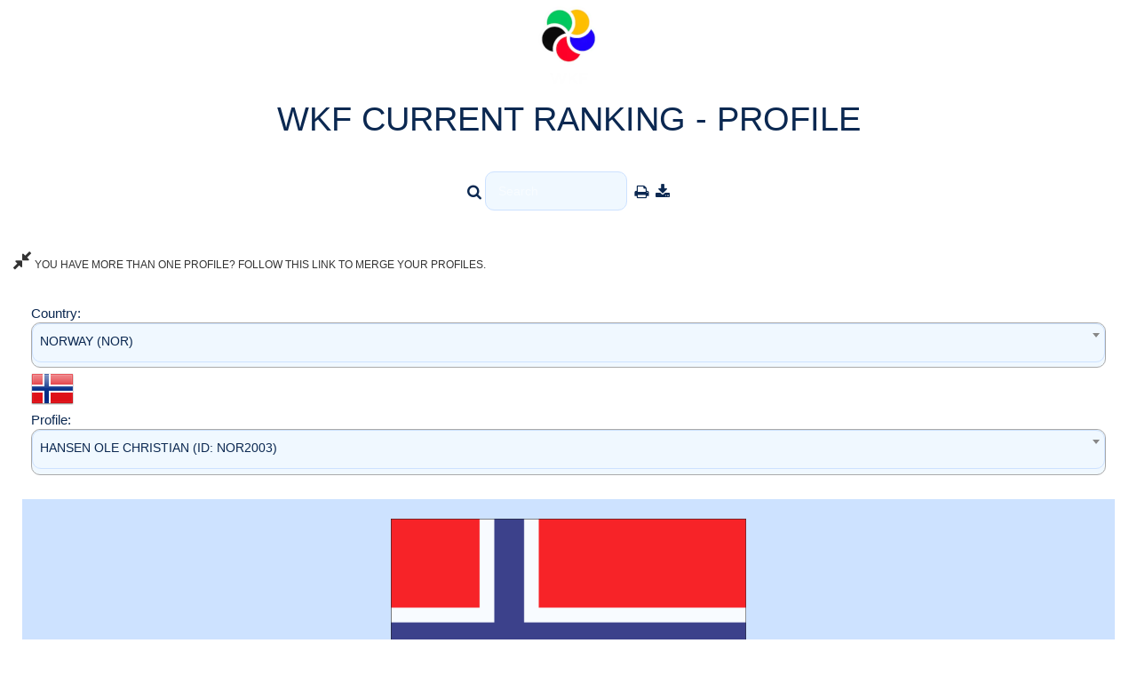

--- FILE ---
content_type: text/html; charset=utf-8
request_url: http://setopen.sportdata.org/wkfranking/ranking_main_competitor.php?ranking_country=NOR&ranking_competitor=NOR2003&hidemenu=true
body_size: 10320
content:
<!-- header -->
<!DOCTYPE html>
<html>
<head>
<meta http-equiv="Content-Type" content="text/html; charset=utf-8">
 	<meta name="robots" content="index,follow">
<meta name="theme-color" content="#242943">
<meta name="viewport" content="width=device-width">
<meta name="keywords"
	content="WKF,ranking,sportdata">
<meta name="description"
	content="WKF,ranking,sportdata">
<title>WKF Ranking</title>
        
        <link rel="stylesheet" href="css_new/bootstrap.min.css">
        <link rel="stylesheet" href="css_new/font-awesome.css">
        <link rel="stylesheet" href="css_new/animate.css">
        <link rel="stylesheet" href="css_new/templatemo_misc.css">
               	                <link rel="stylesheet" href="css_new/templatemo_style_bright_wkf.css?v=1.3">
        <link rel="stylesheet" href="css_new/modern_bright.css?v=1.3">
                                
        <script src="js/vendor/modernizr-2.6.1-respond-1.1.0.min.js"></script>
<!-- <link href="css/main.css" rel="stylesheet" type="text/css" /> -->
<link href="css/menu_dropdown_event_new.css" rel="stylesheet" type="text/css">
<link href="css/calendar.css?v=2.1" rel="stylesheet" type="text/css">
<link href="greybox/gb_styles.css" rel="stylesheet" type="text/css" media="all">
<script type="text/javascript">
        var GB_ROOT_DIR = "greybox/";
        var GB_ANIMATION = false;
</script>
<script type="text/javascript" src="greybox/AJS.js"></script>
<script type="text/javascript" src="greybox/AJS_fx.js"></script>
<script type="text/javascript" src="greybox/gb_scripts.js"></script>
<script type="text/javascript" src="js/jquery.min.js"></script> 
<script type="text/javascript" src="js/jquery.dropdownPlain_event.js"></script>
<script type="text/javascript" src="js/bootstrap.min.js"></script>
<script type="text/javascript" src="js/searchPrint.js"></script>
<script type="text/javascript" src="js/ajax.js"></script>
<script type="text/javascript" src="js/tabletocsv/jquery.tabletoCSV.js"></script>
<script>
        $(function(){
            $("#export").click(function(){
                $("#ft").tableToCSV();
            });
        });
</script>
<script type="text/javascript">
  var ajax = new Array();
</script>
<script type="text/javascript" src="js/filterTable.js"></script>
<link href="css_new/select2.min.css" rel="stylesheet" />
<script src="js/select2.min.js"></script>
<script>
$(document).ready(function() {
	 $("select").select2({
		 width: '100%',
		 closeOnSelect: false,
		 scrollAfterSelect: false
	});
});

$('.select2').select2({
	  placeholder: 'Press CTRL+A for select or unselect all options'
	});

	$('.select2[multiple]').siblings('.select2-container').append('<span class="select-all"></span>');

	$(document).on('click', '.select-all', function (e) {
	  selectAllSelect2($(this).siblings('.selection').find('.select2-search__field'));
	});

	$(document).on("keyup", ".select2-search__field", function (e) {
	  var eventObj = window.event ? event : e;
	  if (eventObj.keyCode === 65 && eventObj.ctrlKey)
	     selectAllSelect2($(this));
	});
	        
	        
	function selectAllSelect2(that) {

	  var selectAll = true;
	  var existUnselected = false;
	  var id = that.parents("span[class*='select2-container']").siblings('select[multiple]').attr('id');
	  var item = $("#" + id);

	  item.find("option").each(function (k, v) {
	      if (!$(v).prop('selected')) {
	          existUnselected = true;
	          return false;
	      }
	  });

	  selectAll = existUnselected ? selectAll : !selectAll;

	  item.find("option").prop('selected', selectAll).trigger('change');
	}

</script>
<script type="text/javascript" src="js/jquery.lazy.min.js"></script>
<script type="text/javascript" src="js/jquery.lazy.iframe.min.js"></script>
<style>
img.lazy {
        width: 75px; 
        height: 75px; 
        display: block;
        
          background-image: url('images/img-loader.svg');
        background-repeat: no-repeat;
        background-position: 50% 50%;
        object-position: 50% 25%;
}
</style>
</head>
<body>
<div class="container">
<div class="newsheader_eventhead">
 <img  src="images/logo.png">
</div>

<!-- left side -->


<!-- center -->
<div id="center_outer_middle_popup">
<!--  <img src="https://www.sportdata.org/karate/karate1ps/karate1_2010.jpg" alt=""><br> -->
<div class="newsheader_eventhead">
WKF CURRENT RANKING - PROFILE
</div>
<div class="general_inner table-responsive">
<form>
<!-- event dropdown menu  -->
<table border="0" cellpadding="0" cellspacing="0" width="100%">
<tr>
<td>
<div>
<ul class="menu_event">
<li class="item_search">
<i class="fa fa-search fa-lg"></i>&nbsp;<input name="filter" onkeyup="filter2(this, 'ft')" type="text" size="15" placeholder="Search">
&nbsp;<i class="fa fa-print fa-lg" onclick="javascript:window.print()"></i>
&nbsp;<i class="fa fa-download fa-lg" id="export" data-export="export"></i>
</li>
</ul>
</div>
</td>
</tr>
</table>
</form>
</div>
<br>
<div>
<a href="admin_competitor_merge_public.php" target="_blank" 
					title="Profile Merge"><i class="fa fa-compress fa-2x"></i>&nbsp;YOU HAVE MORE THAN ONE PROFILE? FOLLOW THIS LINK TO MERGE YOUR PROFILES.</a>
</div>
<div class="general_inner table-responsive" >
	<form method="post" name="ranking_form" action="#ranking_competitor">
		<table cellpadding="0" cellspacing="0" class="moduletable">
			<tr>
				<td height="20">
							
				
			Country:&nbsp; <select name="ranking_country"
					class="auswahl" id="ranking_country" onchange='this.form.submit()'>
					
				
						<option value="0">Select Country</option>
						
						<option value="AFG" >AFGHANISTAN (AFG)</option><option value="ALB" >ALBANIA (ALB)</option><option value="ALG" >ALGERIA (ALG)</option><option value="AND" >ANDORRA (AND)</option><option value="ANG" >ANGOLA (ANG)</option><option value="ARG" >ARGENTINA (ARG)</option><option value="ARM" >ARMENIA (ARM)</option><option value="ARU" >ARUBA (ARU)</option><option value="AUS" >AUSTRALIA (AUS)</option><option value="AUT" >AUSTRIA (AUT)</option><option value="AZE" >AZERBAIJAN (AZE)</option><option value="BRN" >BAHRAIN (BRN)</option><option value="BAN" >BANGLADESH (BAN)</option><option value="BAR" >BARBADOS (BAR)</option><option value="BLR" >BELARUS (BLR)</option><option value="BEL" >BELGIUM (BEL)</option><option value="BIZ" >BELIZE (BIZ)</option><option value="BEN" >BENIN (BEN)</option><option value="BER" >BERMUDA (BER)</option><option value="BHU" >BHUTAN (BHU)</option><option value="BOL" >BOLIVIA (BOL)</option><option value="BON" >BONAIRE (BON)</option><option value="BIH" >BOSNIA & HERZEGOVINA (BIH)</option><option value="BOT" >BOTSWANA (BOT)</option><option value="BRA" >BRAZIL (BRA)</option><option value="BRU" >BRUNEI DARUSSALAM (BRU)</option><option value="BUL" >BULGARIA (BUL)</option><option value="BUR" >BURKINA FASO (BUR)</option><option value="BDI" >BURUNDI (BDI)</option><option value="CAM" >CAMBODIA (CAM)</option><option value="CMR" >CAMEROON (CMR)</option><option value="CAN" >CANADA (CAN)</option><option value="CPV" >CAPE VERDE (CPV)</option><option value="CAY" >CAYMAN ISL. (CAY)</option><option value="CAF" >CENTRAL AFRICAN REP. (CAF)</option><option value="CHA" >CHAD (CHA)</option><option value="CHI" >CHILE (CHI)</option><option value="TPE" >CHINESE TAIPEI (TPE)</option><option value="COL" >COLOMBIA (COL)</option><option value="COM" >COMOROS (COM)</option><option value="CGO" >CONGO (CGO)</option><option value="CRC" >COSTA RICA (CRC)</option><option value="CIV" >COTE D IVOIRE (CIV)</option><option value="CRO" >CROATIA (CRO)</option><option value="CUB" >CUBA (CUB)</option><option value="CUR" >CURACAO (CUR)</option><option value="CYP" >CYPRUS (CYP)</option><option value="CZE" >CZECH REPUPLIC (CZE)</option><option value="PRK" >DEMOCRATIC PEOPLES REPUBLIC OF KOREA (PRK)</option><option value="COD" >DEMOCRATIC REPUBLIC OF THE CONGO (COD)</option><option value="DEN" >DENMARK (DEN)</option><option value="DOM" >DOMINICAN REP. (DOM)</option><option value="ECU" >ECUADOR (ECU)</option><option value="EGY" >EGYPT (EGY)</option><option value="ESA" >EL SALVADOR (ESA)</option><option value="ENG" >ENGLAND (ENG)</option><option value="GEQ" >EQUATORIAL GUINEA (GEQ)</option><option value="EST" >ESTONIA (EST)</option><option value="SWZ" >ESWATINI (SWZ)</option><option value="ETH" >ETHIOPIA (ETH)</option><option value="FIJ" >FIJI ISLANDS (FIJ)</option><option value="FIN" >FINLAND (FIN)</option><option value="FRA" >FRANCE (FRA)</option><option value="GUF" >FRENCH GUYANA (GUF)</option><option value="PYF" >FRENCH POLYNESIA (PYF)</option><option value="GAB" >GABON (GAB)</option><option value="GEO" >GEORGIA (GEO)</option><option value="GER" >GERMANY (GER)</option><option value="GHA" >GHANA (GHA)</option><option value="GRE" >GREECE (GRE)</option><option value="GUA" >GUATEMALA (GUA)</option><option value="GUI" >GUINEA (GUI)</option><option value="GUY" >GUYANA (GUY)</option><option value="HAI" >HAITI (HAI)</option><option value="HON" >HONDURAS (HON)</option><option value="HKG" >HONG KONG, CHINA (HKG)</option><option value="HUN" >HUNGARY (HUN)</option><option value="ISL" >ICELAND (ISL)</option><option value="IND" >INDIA (IND)</option><option value="INA" >INDONESIA (INA)</option><option value="IRQ" >IRAQ (IRQ)</option><option value="IRL" >IRELAND (IRL)</option><option value="IRI" >ISLAMIC REPUBLIC OF IRAN (IRI)</option><option value="ISR" >ISRAEL (ISR)</option><option value="ITA" >ITALY (ITA)</option><option value="JAM" >JAMAICA (JAM)</option><option value="JPN" >JAPAN (JPN)</option><option value="JOR" >JORDAN (JOR)</option><option value="KAZ" >KAZAKHSTAN (KAZ)</option><option value="KEN" >KENYA (KEN)</option><option value="KOS" >KOSOVO (KOS)</option><option value="KUW" >KUWAIT (KUW)</option><option value="KGZ" >KYRGYZSTAN (KGZ)</option><option value="LAO" >LAO PEOPLES DEMOCRATIC REPUBLIC (LAO)</option><option value="LAT" >LATVIA (LAT)</option><option value="LBN" >LEBANON (LBN)</option><option value="LBA" >LIBYA (LBA)</option><option value="LIE" >LIECHTENSTEIN (LIE)</option><option value="LTU" >LITHUANIA (LTU)</option><option value="LUX" >LUXEMBOURG (LUX)</option><option value="MAC" >MACAU, CHINA (MAC)</option><option value="MAD" >MADAGASCAR (MAD)</option><option value="MAS" >MALAYSIA (MAS)</option><option value="MLI" >MALI (MLI)</option><option value="MLT" >MALTA (MLT)</option><option value="MTQ" >MARTINIQUE (MTQ)</option><option value="MTN" >MAURITANIA (MTN)</option><option value="MRI" >MAURITIUS (MRI)</option><option value="MEX" >MEXICO (MEX)</option><option value="MDA" >MOLDOVA (MDA)</option><option value="MON" >MONACO (MON)</option><option value="MGL" >MONGOLIA (MGL)</option><option value="MNE" >MONTENEGRO (MNE)</option><option value="MAR" >MOROCCO (MAR)</option><option value="MOZ" >MOZAMBIQUE (MOZ)</option><option value="MYA" >MYANMAR (MYA)</option><option value="NAM" >NAMIBIA (NAM)</option><option value="NRU" >NAURU (NRU)</option><option value="NEP" >NEPAL (NEP)</option><option value="NED" >NETHERLANDS (NED)</option><option value="AHO" >NETHERLANDS ANTILLES (AHO)</option><option value="NCL" >NEW CALEDONIA (NCL)</option><option value="NZL" >NEW ZEALAND (NZL)</option><option value="NCA" >NICARAGUA (NCA)</option><option value="NIG" >NIGER (NIG)</option><option value="NGR" >NIGERIA (NGR)</option><option value="MKD" >NORTH MACEDONIA (MKD)</option><option value="NIR" >NORTHERN IRELAND (NIR)</option><option value="NOR" selected>NORWAY (NOR)</option><option value="OMA" >OMAN (OMA)</option><option value="PAK" >PAKISTAN (PAK)</option><option value="PLE" >PALESTINE (PLE)</option><option value="PAN" >PANAMA (PAN)</option><option value="PNG" >PAPUA NEW GUINEA (PNG)</option><option value="PAR" >PARAGUAY (PAR)</option><option value="CHN" >PEOPLES REPUBLIC OF CHINA (CHN)</option><option value="PER" >PERU (PER)</option><option value="PHI" >PHILIPPINES (PHI)</option><option value="POL" >POLAND (POL)</option><option value="POR" >PORTUGAL (POR)</option><option value="PUR" >PUERTO RICO (PUR)</option><option value="QAT" >QATAR (QAT)</option><option value="RKT" >REFUGEE KARATE TEAM (RKT)</option><option value="KOR" >REPUBLIC OF KOREA (KOR)</option><option value="ROU" >ROMANIA (ROU)</option><option value="RUS" >RUSSIAN FEDERATION (RUS)</option><option value="RWA" >RWANDA (RWA)</option><option value="SKN" >SAINT KITTS & NEVIS (SKN)</option><option value="LCA" >SAINT LUCIA (LCA)</option><option value="VIN" >SAINT VINCENT & THE GRENADINES (VIN)</option><option value="SMR" >SAN MARINO (SMR)</option><option value="STP" >SAO TOME & PRINCIPE (STP)</option><option value="KSA" >SAUDI ARABIA (KSA)</option><option value="SCO" >SCOTLAND (SCO)</option><option value="SEN" >SENEGAL (SEN)</option><option value="SRB" >SERBIA (SRB)</option><option value="SCG" >SERBIA & MONTENEGRO (SCG)</option><option value="SEY" >SEYCHELLES (SEY)</option><option value="SLE" >SIERRA LEONE (SLE)</option><option value="SGP" >SINGAPORE (SGP)</option><option value="SVK" >SLOVAKIA (SVK)</option><option value="SLO" >SLOVENIA (SLO)</option><option value="SOL" >SOLOMON ISLANDS (SOL)</option><option value="RSA" >SOUTH AFRICA (RSA)</option><option value="ESP" >SPAIN (ESP)</option><option value="SRI" >SRI LANKA (SRI)</option><option value="SUD" >SUDAN (SUD)</option><option value="SUR" >SURINAME (SUR)</option><option value="SWE" >SWEDEN (SWE)</option><option value="SUI" >SWITZERLAND (SUI)</option><option value="SYR" >SYRIAN ARAB REP. (SYR)</option><option value="TJK" >TAJIKISTAN (TJK)</option><option value="THA" >THAILAND (THA)</option><option value="TLS" >TIMOR LESTE (TLS)</option><option value="TOG" >TOGO (TOG)</option><option value="TTO" >TRINIDAD & TOBAGO (TTO)</option><option value="TUN" >TUNISIA (TUN)</option><option value="TUR" >TURKIYE (TUR)</option><option value="TKM" >TURKMENISTAN (TKM)</option><option value="UKR" >UKRAINE (UKR)</option><option value="UAE" >UNITED ARAB EMIRATES (UAE)</option><option value="USA" >UNITED STATES OF AMERICA (USA)</option><option value="URU" >URUGUAY (URU)</option><option value="UZB" >UZBEKISTAN (UZB)</option><option value="VAN" >VANUATU (VAN)</option><option value="VEN" >VENEZUELA (VEN)</option><option value="VIE" >VIETNAM (VIE)</option><option value="WAL" >WALES (WAL)</option><option value="WLF" >WALLIS & FUTUNA (WLF)</option><option value="WKF" >WKF (WKF)</option><option value="YEM" >YEMEN (YEM)</option><option value="YUG" >YUGOSLAVIA (YUG)</option><option value="ZAM" >ZAMBIA (ZAM)</option><option value="ZIM" >ZIMBABWE (ZIM)</option></select>		</select>
	<img src="../../setglimg/world48/NOR.png" alt="" border="0">	<br>Profile:&nbsp;
		<select name="ranking_competitor" class="auswahl"
					id="ranking_competitor" onchange='this.form.submit()'>
						<option value="">Select Profile</option>
			<option value="NOR2008" >AHMADI NILAB (ID: NOR2008)</option><option value="NOR2001" >ALIC ARIANA (ID: NOR2001)</option><option value="NOR146" >ALSTADSAETHER BETTINA (ID: NOR146)</option><option value="SD94119" >AMDAM WIRTHENSTÄTTER FRANZ (ID: SD94119)</option><option value="NOR129" >AMROUN ARIK (ID: NOR129)</option><option value="NOR143" >AMROUN MIKAEL (ID: NOR143)</option><option value="NOR173" >ANDERSEN LOTTE (ID: NOR173)</option><option value="NOR135" >AUSTVOLL HANNE (ID: NOR135)</option><option value="NOR171" >AZIMI FAHIM (ID: NOR171)</option><option value="NOR-172" >AZIMI FAHIM (ID: NOR-172)</option><option value="NOR118" >BAGROEN STIAN (ID: NOR118)</option><option value="NOR2056" >BELLEMKHANNATE ISMAIL (ID: NOR2056)</option><option value="NOR02484" >BERG-ALSTADSAETER PEDER XINGE (ID: NOR02484)</option><option value="NOR127" >BERRUM LARS (ID: NOR127)</option><option value="SD89141" >BIRCH-AUNE AMANDA (ID: SD89141)</option><option value="NOR002826" >BIRCH-AUNE AMANDA HOFF (ID: NOR002826)</option><option value="NOR115" >BRASTAD GEIR MAGNE (ID: NOR115)</option><option value="NOR002867" >BRENNE LINNES LEA (ID: NOR002867)</option><option value="NOR112" >BRINCH CHRISTOFFER (ID: NOR112)</option><option value="NOR02264" >BRUAROY CARMEN (ID: NOR02264)</option><option value="NOR140" >BRUNSTAD GITTE (ID: NOR140)</option><option value="NOR117" >BRYNIE JAN OVE (ID: NOR117)</option><option value="NOR02259" >BUE FORBERG MAI (ID: NOR02259)</option><option value="NOR2094" >BUE FORBERG YLVA (ID: NOR2094)</option><option value="NOR2226" >BUNGUM EIRILL (ID: NOR2226)</option><option value="NOR101" >BYBERG SVEINUNG (ID: NOR101)</option><option value="NOR2089" >CHO JOHNSEN DANIEL (ID: NOR2089)</option><option value="SD82049" >COLE EIRIN KRISTINE (ID: SD82049)</option><option value="NOR02338" >DALH MARIE (ID: NOR02338)</option><option value="NOR130" >DROSDAL IDA (ID: NOR130)</option><option value="NOR132" >DROSDAL LENE (ID: NOR132)</option><option value="NOR02267" >EILERTSEN FREDRIK SKAARØD (ID: NOR02267)</option><option value="NOR2227" >EINE TILDE (ID: NOR2227)</option><option value="NOR2010" >EK RONJA (ID: NOR2010)</option><option value="NOR02618" >EL GHAMI DOUNIA (ID: NOR02618)</option><option value="NOR152" >EVENSEN NORA (ID: NOR152)</option><option value="NOR2021" >FAGERLAND RUBEN VINJE (ID: NOR2021)</option><option value="NOR02719" >FAGERLI DEMIAN (ID: NOR02719)</option><option value="NOR145" >FJELDBERG ANDERS (ID: NOR145)</option><option value="NOR158" >FJELDBERG KRISTINE (ID: NOR158)</option><option value="NOR160" >FJELDBERG THOMAS  (ID: NOR160)</option><option value="NOR147" >FJELDSTAD HAKON (ID: NOR147)</option><option value="NOR169" >FREDIKSEN MARTIN (ID: NOR169)</option><option value="NOR2212" >GALTUNG IRENE (ID: NOR2212)</option><option value="NOR151" >GARNES KROSTOFFER (ID: NOR151)</option><option value="NOR2095" >GJUKA VANESA (ID: NOR2095)</option><option value="NOR2096" >GJUKA VENTOR (ID: NOR2096)</option><option value="NOR2213" >GJUKA VENTOR (ID: NOR2213)</option><option value="NOR2005" >GRONVOLD HALVOR (ID: NOR2005)</option><option value="NOR02339" >GUNDERSEN THEODOR (ID: NOR02339)</option><option value="NOR172" >HAAGENSEN CHRISTIAN (ID: NOR172)</option><option value="NOR148" >HAAVALDSEN HEGE (ID: NOR148)</option><option value="NOR2101" >HANDELSBY NORA BENEDICTE (ID: NOR2101)</option><option value="NOR02263" >HANSEN HENRIK WALSTAD (ID: NOR02263)</option><option value="NOR104" >HANSEN JORN OVE (ID: NOR104)</option><option value="SD52890" >HANSEN MARTIN WALSTAD (ID: SD52890)</option><option value="NOR2003" selected>HANSEN OLE CHRISTIAN (ID: NOR2003)</option><option value="SD71778" >HARABADZIIEVA KARYNA (ID: SD71778)</option><option value="NOR122" >HEEDE ANDRE (ID: NOR122)</option><option value="NOR142" >HEEDE MARTIN (ID: NOR142)</option><option value="NOR02482" >HELFRED JOHANSEN NICHLAS (ID: NOR02482)</option><option value="NOR108" >HELVIG MONICA (ID: NOR108)</option><option value="NOR120" >HENRIKSEN KIM (ID: NOR120)</option><option value="NOR002974" >HENRIKSEN KRISTOFFER (ID: NOR002974)</option><option value="NOR02422" >HILLESTAD AMUND (ID: NOR02422)</option><option value="NOR2100" >HILTON ANDRINE (ID: NOR2100)</option><option value="NOR159" >HJERPAASEN BALDER (ID: NOR159)</option><option value="NOR2090" >HJERPAASEN FRID (ID: NOR2090)</option><option value="NOR02340" >HJERPAASEN KRISTIAN (ID: NOR02340)</option><option value="NOR02341" >HOV STUMBERG PERNILLE (ID: NOR02341)</option><option value="NOR109" >IVERSEN JANNE (ID: NOR109)</option><option value="SD55673" >JACOBSEN ANDREA DALIS (ID: SD55673)</option><option value="NOR002831" >JACOBSEN JOHAN DALIS (ID: NOR002831)</option><option value="NOR163" >JENSEN DANIEL (ID: NOR163)</option><option value="NOR02418" >JEYAKKUMARAN MITHUSIYA (ID: NOR02418)</option><option value="NOR02417" >JEYAKKUMARAN SANKAVI (ID: NOR02417)</option><option value="NOR121" >JOHANNESSEN LENE (ID: NOR121)</option><option value="NOR150" >JOHANSEN JOAKIM FOSS (ID: NOR150)</option><option value="SD55506" >JOHANSEN MADELEINE (ID: SD55506)</option><option value="NOR02718" >JOHANSEN MADELEINE BENEDICTE (ID: NOR02718)</option><option value="NOR02421" >JOHNSEN CORNELIUS FYSKE (ID: NOR02421)</option><option value="NOR02420" >JOHNSEN OLAI FYSKE (ID: NOR02420)</option><option value="NOR002978" >JUELL HANSEN JONATHAN (ID: NOR002978)</option><option value="NOR2015" >KAMHAUG TOMMY (ID: NOR2015)</option><option value="NOR2013" >KARADASH JULIE KRISTIN (ID: NOR2013)</option><option value="NOR2004" >KARSTENSEN HAAKON (ID: NOR2004)</option><option value="NOR157" >KERBOEUF MIKAEL (ID: NOR157)</option><option value="NOR123" >KNUDSEN CHRISTINA (ID: NOR123)</option><option value="NOR002903" >KNUTSEN-TORP WILLIAM (ID: NOR002903)</option><option value="NOR02302" >KRÅKSTAD NIKOLAI (ID: NOR02302)</option><option value="NOR02268" >KRISTENSEN PETTER (ID: NOR02268)</option><option value="NOR131" >KRISTIANSEN SIMEN (ID: NOR131)</option><option value="NOR02342" >KROGH ALEXANDER (ID: NOR02342)</option><option value="NOR02303" >KVAMSDAL SONDRE (ID: NOR02303)</option><option value="NOR174" >LARSEN PHILIP (ID: NOR174)</option><option value="NOR116" >LARSEN STEFEN (ID: NOR116)</option><option value="NOR02617" >LARSEN VIKTOR HERMANN (ID: NOR02617)</option><option value="NOR134" >LERSTAD ANNIKKEN (ID: NOR134)</option><option value="NOR02265" >LILLEBORGEN TOBIAS (ID: NOR02265)</option><option value="NOR02304" >LOKKEN KARINA (ID: NOR02304)</option><option value="NOR2011" >LOPEZ SALAS ADRIAN FEDERICO (ID: NOR2011)</option><option value="NOR2097" >LOVEN KIRSTEN (ID: NOR2097)</option><option value="NOR167" >LUND LASSE (ID: NOR167)</option><option value="NOR02516" >LUNDE BENJAMIN HELBAK (ID: NOR02516)</option><option value="SD56517" >LYSØ IVER (ID: SD56517)</option><option value="SD65703" >LØKKEN KARINA AKSELVOLL (ID: SD65703)</option><option value="NOR175" >MALINVERNO JONATHAN (ID: NOR175)</option><option value="SD82035" >MARTBY LINNEA (ID: SD82035)</option><option value="NOR168" >MARTINSEN NADIA ROJAHN (ID: NOR168)</option><option value="SD91916" >MELING KAIA KRISTIN STENHJEM (ID: SD91916)</option><option value="SD81891" >MELTZER ISAAC AUGUST (ID: SD81891)</option><option value="NOR02260" >MIRZADEH HANI (ID: NOR02260)</option><option value="NOR02440" >MOEN MARIA MANUM (ID: NOR02440)</option><option value="NOR02720" >MOHN PETTERSEN JOHANNES (ID: NOR02720)</option><option value="NOR002868" >MOKSNES THERESE (ID: NOR002868)</option><option value="SD69466" >MOKSNES THERESE EMILIE (ID: SD69466)</option><option value="NOR128" >MORTENSEN FRANK MICHAEL (ID: NOR128)</option><option value="NOR177" >MURRAY YVONNE (ID: NOR177)</option><option value="NOR02262" >MYHRE KAJA HAMMER (ID: NOR02262)</option><option value="NOR02343" >MYRENG CARL GUSTAV (ID: NOR02343)</option><option value="NOR138" >MYRVOLD AGUILERA ISABELLE (ID: NOR138)</option><option value="NOR02301" >NYGARD SANDER FRETHEIM (ID: NOR02301)</option><option value="NOR2211" >OESTBY-DAHL LISA (ID: NOR2211)</option><option value="NOR2020" >OKAMOTO BREIT SEBASTIAN (ID: NOR2020)</option><option value="NOR002832" >OLSEN LINA-VIKTORIA SALES (ID: NOR002832)</option><option value="NOR002828" >OLSENG INGRID (ID: NOR002828)</option><option value="NOR124" >OMMUNDSEN KIM (ID: NOR124)</option><option value="NOR2006" >OPSO TOBIAS (ID: NOR2006)</option><option value="NOR2022" >ORBAEK ANDERSEN LOTTE (ID: NOR2022)</option><option value="NOR02344" >OTHILIE INGEBORG (ID: NOR02344)</option><option value="NOR2018" >PEDERSEN EMMA AMALIE (ID: NOR2018)</option><option value="NOR02261" >PEDERSEN INGEBORG (ID: NOR02261)</option><option value="NOR149" >PEDERSEN ISELIN KVAMME (ID: NOR149)</option><option value="NOR166" >PEDERSEN JONATHAN (ID: NOR166)</option><option value="SD89369" >PEDZIK MATEUSZ (ID: SD89369)</option><option value="NOR002977" >PEDZIK MATEUSZ MAKSYMILLIAN (ID: NOR002977)</option><option value="NOR102" >PETTERSEN EIVIND (ID: NOR102)</option><option value="SD65700" >PETTERSEN JOHANNES MOHN (ID: SD65700)</option><option value="NOR02266" >RAAB LIEN MARTIN (ID: NOR02266)</option><option value="SD86153" >RASMUSSEN MAJA KNØVL (ID: SD86153)</option><option value="NOR02483" >ROGNHAUG HAGEN MIA (ID: NOR02483)</option><option value="NOR156" >ROLL MARIA (ID: NOR156)</option><option value="NOR002975" >RYBALKO MARINA (ID: NOR002975)</option><option value="NOR2092" >RYDSTROM HENRIK (ID: NOR2092)</option><option value="NOR2019" >SAELID ANNIKA (ID: NOR2019)</option><option value="NOR2209" >SAELID MADS (ID: NOR2209)</option><option value="NOR02517" >SAKKESTAD MARIUS LARSEN (ID: NOR02517)</option><option value="NOR106" >SANDLIEN SVEN ERIC (ID: NOR106)</option><option value="NOR110" >SANDNES CATHRINE (ID: NOR110)</option><option value="SD94116" >SIVERTSEN STRANDEN TORINIUS (ID: SD94116)</option><option value="SD55795" >SJURSEN ALVA ALEXANDRA (ID: SD55795)</option><option value="NOR02444" >SJURSEN ALVA ALEXANDRA SIVERTSEN (ID: NOR02444)</option><option value="NOR2098" >SKJELLAND HARALD (ID: NOR2098)</option><option value="NOR114" >SKJORVESTAD STIAN (ID: NOR114)</option><option value="NOR2214" >SKOGLAND MARIAM (ID: NOR2214)</option><option value="NOR113" >SKRETTING ESPEN (ID: NOR113)</option><option value="NOR161" >SLETTEVOLD AASMUND (ID: NOR161)</option><option value="NOR2000" >SOURANTA ANDREAS (ID: NOR2000)</option><option value="NOR002976" >STENHJEM MELING KARL TOBIAS (ID: NOR002976)</option><option value="NOR02269" >STUBSJØEN HANNAH (ID: NOR02269)</option><option value="NOR2091" >SUNDBY FREDRIK (ID: NOR2091)</option><option value="NOR02415" >SVAE-JEMBLIE KRISTIAN (ID: NOR02415)</option><option value="NOR165" >SVENDSEN KARL-ANDRE (ID: NOR165)</option><option value="SD81590" >SYRRIST-GELGOTA JULIUS LEANDER (ID: SD81590)</option><option value="SD13320" >SÆLID MADS (ID: SD13320)</option><option value="NOR133" >THOMASSEN CAROLINE (ID: NOR133)</option><option value="NOR02345" >THORSEN AURORA LUONG (ID: NOR02345)</option><option value="NOR136" >THORSEN ROALD (ID: NOR136)</option><option value="NOR154" >TORGE MONESSA (ID: NOR154)</option><option value="NOR2007" >TRAN HOANG KIM THERESA (ID: NOR2007)</option><option value="NOR170" >UR ASE LILL BYRKJEDAL (ID: NOR170)</option><option value="NOR125" >VADLA GUNHILD (ID: NOR125)</option><option value="NOR153" >VANDVIK EIRIK (ID: NOR153)</option><option value="NOR02346" >VEDO MARIA RIBORG (ID: NOR02346)</option><option value="NOR2023" >VEDVIK SILJE (ID: NOR2023)</option><option value="SD94118" >VIKSJØ BALTZERSEN HANS (ID: SD94118)</option><option value="NOR002904" >VUKAJLOVIC EMA (ID: NOR002904)</option><option value="NOR164" >WALLAN ARNE (ID: NOR164)</option><option value="NOR141" >WERNER KIM ANDRE (ID: NOR141)</option><option value="NOR02419" >WESTER MARION (ID: NOR02419)</option><option value="SD41231" >WESTGAARD MARIUS (ID: SD41231)</option><option value="SD56405" >WESTGAARD MIA (ID: SD56405)</option><option value="NOR002827" >WIRTHENSTATTER OLIVIA (ID: NOR002827)</option><option value="SD92291" >YANG KENNI (ID: SD92291)</option></select>		</select>
			
			</tr>
		</table>
	</form>
</div><div class="general_inner table-responsive">
	<div>
		<table border="0" padding="5" cellspacing="5" width="100%">
			<tr>
				<td align="center" class="cardbg">
	<figure class="darkcard">
	<img src="images/flags/NOR.gif" alt="" data-id="21864">  	<figcaption>
  	<img src="https://www.sportdata.org/wkf/competitor_pics/14563.jpg" alt="" class="profile">	<h2>OLE CHRISTIAN HANSEN</h2>
    	<p>Country: NORWAY</p>
    	<p>ID: NOR2003</p>
    					
		    	<p>
    	Age: 27    	</p>
    	    	    	    	
    	    	
  	</figcaption>
	</figure>
	</td>
	</tr>
	</table>
	</div>
		
	    <div class="cover">
		<div class="stats">
			<div class="stat">
				<div class="number">24</div>
				<div class="category">Events</div>
			</div>
			<div class="stat">
				<div class="number">15</div>
				<div class="category">Wins</div>
			</div>
	    <div class="stat">
	    <div class="number">25</div>
	    <div class="category">Losses</div>
	    </div><div class="stat">
				<div class="number">37.5%</div>
				<div class="category">Win Rate</div>
			</div></div>
	</div><div class="cover">
		      <div class="stats">
                <div class="stat">
				    <div class="number">39 / 9</div>
				    <div class="category">Points Scored / Against</div>
			 </div>
	        <div class="stat">
	        <div class="number">0.98</div>
	        <div class="category">Avg. Scores / Bout</div>
	        </div>
		    </div>
	        </div>	
			<table class="moduletable datatable" id="ft"><tr><th class="thcenter thcenter-left" colspan=100><h2>Male Kumite -67 kg</h2></th></tr></th></tr><tr><th class="thcenter thcenter-left" colspan=100><h4 class="centerwithmedals"><div class="numberCircle_gold" title="Rank">0</div>&nbsp<div class="numberCircle_silver" title="Rank">0</div>&nbsp<div class="numberCircle_bronze" title="Rank">0</div>&nbsp;Karate One Premier League</h4></th></tr><tr><th align="left">Date</th><th align="left" colspan="2">Event</th><th align="left">Type</th><th align="left">Category</th><th align="center">Event Factor</th><th align="center">Rank</th><th align="center">Wins</th><th align="center">Points</th><th align="center">Actual Points</th></tr><tr class="dctabrowwhite"><td align="left" class="nowrap">2016-09-23</td><td align="left"><img src="../../setglimg/world48/GER.png" alt="" border="0"></td><td align="left">Karate1 Premier League - Hamburg 2016&nbsp;(GER)</td><td align="left">Karate One Premier League</td><td align="left">Male Kumite -67 kg</td><td align="center" data-label="Factor: ">4</td><td align="center">-</td><td align="center" data-label="Wins: ">2</td><td align="right" data-label="Total Points: ">100</td><td align="right" data-label="Actual Points: ">0</td></tr><tr><td align="left" colspan="8">&nbsp;</td><td align="right" style="border-top: 2px solid #000000;" data-label="Total Points: "><b>100</b></td><td align="right" style="border-top: 2px solid #000000;"  data-label="Actual Points: "><b>0</b></td></tr><tr><th class="thcenter thcenter-left" colspan=100><h2>Male Kumite -75 Kg</h2></th></tr></th></tr><tr><th class="thcenter thcenter-left" colspan=100><h4 class="centerwithmedals"><div class="numberCircle_gold" title="Rank">0</div>&nbsp<div class="numberCircle_silver" title="Rank">0</div>&nbsp<div class="numberCircle_bronze" title="Rank">0</div>&nbsp;Continental Championship</h4></th></tr><tr><th class="thcenter thcenter-left" colspan=100><h4 class="centerwithmedals"><div class="numberCircle_gold" title="Rank">0</div>&nbsp<div class="numberCircle_silver" title="Rank">0</div>&nbsp<div class="numberCircle_bronze" title="Rank">0</div>&nbsp;World Championship</h4></th></tr><tr><th class="thcenter thcenter-left" colspan=100><h4 class="centerwithmedals"><div class="numberCircle_gold" title="Rank">0</div>&nbsp<div class="numberCircle_silver" title="Rank">0</div>&nbsp<div class="numberCircle_bronze" title="Rank">0</div>&nbsp;Karate One Premier League</h4></th></tr><tr><th align="left">Date</th><th align="left" colspan="2">Event</th><th align="left">Type</th><th align="left">Category</th><th align="center">Event Factor</th><th align="center">Rank</th><th align="center">Wins</th><th align="center">Points</th><th align="center">Actual Points</th></tr><tr class="dctabrowgreen"><td align="left" class="nowrap">2019-05-17</td><td align="left"><img src="../../setglimg/world48/TUR.png" alt="" border="0"></td><td align="left">Karate1 Series A - Istanbul 2019&nbsp;(TUR)</td><td align="left">KarateOne  Series A</td><td align="left">Male Kumite -75 Kg</td><td align="center" data-label="Factor: ">3</td><td align="center">-</td><td align="center" data-label="Wins: ">0</td><td align="right" data-label="Total Points: ">15</td><td align="right" data-label="Actual Points: ">0</td></tr><tr class="dctabrowwhite"><td align="left" class="nowrap">2019-03-28</td><td align="left"><img src="../../setglimg/world48/ESP.png" alt="" border="0"></td><td align="left">EKF Senior Championships 2019&nbsp;(ESP)</td><td align="left">Continental Championship</td><td align="left">Male Kumite -75 Kg</td><td align="center" data-label="Factor: ">6</td><td align="center">-</td><td align="center" data-label="Wins: ">0</td><td align="right" data-label="Total Points: ">30</td><td align="right" data-label="Actual Points: ">0</td></tr><tr class="dctabrowgreen"><td align="left" class="nowrap">2019-03-01</td><td align="left"><img src="../../setglimg/world48/AUT.png" alt="" border="0"></td><td align="left">Karate1 Series A - Salzburg 2019&nbsp;(AUT)</td><td align="left">KarateOne  Series A</td><td align="left">Male Kumite -75 Kg</td><td align="center" data-label="Factor: ">3</td><td align="center">-</td><td align="center" data-label="Wins: ">1</td><td align="right" data-label="Total Points: ">45</td><td align="right" data-label="Actual Points: ">0</td></tr><tr><td colspan="100"><div class="cover">
		      <div class="stats">
                <div class="stat">
				    <div class="number" style="font-size: 15px !important">9 / 2</div>
				    <div class="category" style="font-size: 12px !important">Points Scored / Against</div>
			     </div></div>
	        </div></td></tr><tr class="dctabrowwhite"><td align="left" class="nowrap">2018-12-07</td><td align="left"><img src="../../setglimg/world48/CHN.png" alt="" border="0"></td><td align="left">Karate1 Series A - Shanghai 2018 &nbsp;(CHN)</td><td align="left">KarateOne  Series A</td><td align="left">Male Kumite -75 Kg</td><td align="center" data-label="Factor: ">3</td><td align="center">-</td><td align="center" data-label="Wins: ">1</td><td align="right" data-label="Total Points: ">45</td><td align="right" data-label="Actual Points: ">0</td></tr><tr><td colspan="100"><div class="cover">
		      <div class="stats">
                <div class="stat">
				    <div class="number" style="font-size: 15px !important">4 / 2</div>
				    <div class="category" style="font-size: 12px !important">Points Scored / Against</div>
			     </div></div>
	        </div></td></tr><tr class="dctabrowgreen"><td align="left" class="nowrap">2018-11-06</td><td align="left"><img src="../../setglimg/world48/ESP.png" alt="" border="0"></td><td align="left">WKF Senior World Championship 2018&nbsp;(ESP)</td><td align="left">World Championship</td><td align="left">Male Kumite -75 Kg</td><td align="center" data-label="Factor: ">12</td><td align="center">-</td><td align="center" data-label="Wins: ">0</td><td align="right" data-label="Total Points: ">60</td><td align="right" data-label="Actual Points: ">0</td></tr><tr class="dctabrowwhite"><td align="left" class="nowrap">2018-09-21</td><td align="left"><img src="../../setglimg/world48/CHI.png" alt="" border="0"></td><td align="left">Karate1 Series A - Santiago 2018&nbsp;(CHI)</td><td align="left">KarateOne  Series A</td><td align="left">Male Kumite -75 Kg</td><td align="center" data-label="Factor: ">3</td><td align="center">-</td><td align="center" data-label="Wins: ">3</td><td align="right" data-label="Total Points: ">105</td><td align="right" data-label="Actual Points: ">0</td></tr><tr><td colspan="100"><div class="cover">
		      <div class="stats">
                <div class="stat">
				    <div class="number" style="font-size: 15px !important">6 / 0</div>
				    <div class="category" style="font-size: 12px !important">Points Scored / Against</div>
			     </div></div>
	        </div></td></tr><tr class="dctabrowgreen"><td align="left" class="nowrap">2018-05-10</td><td align="left"><img src="../../setglimg/world48/SRB.png" alt="" border="0"></td><td align="left">53rd EKF Senior Championships&nbsp;(SRB)</td><td align="left">Continental Championship</td><td align="left">Male Kumite -75 Kg</td><td align="center" data-label="Factor: ">6</td><td align="center">-</td><td align="center" data-label="Wins: ">0</td><td align="right" data-label="Total Points: ">30</td><td align="right" data-label="Actual Points: ">0</td></tr><tr class="dctabrowwhite"><td align="left" class="nowrap">2018-03-02</td><td align="left"><img src="../../setglimg/world48/AUT.png" alt="" border="0"></td><td align="left">Karate1 Series A - Salzburg 2018&nbsp;(AUT)</td><td align="left">KarateOne  Series A</td><td align="left">Male Kumite -75 Kg</td><td align="center" data-label="Factor: ">3</td><td align="center">-</td><td align="center" data-label="Wins: ">1</td><td align="right" data-label="Total Points: ">45</td><td align="right" data-label="Actual Points: ">0</td></tr><tr><td colspan="100"><div class="cover">
		      <div class="stats">
                <div class="stat">
				    <div class="number" style="font-size: 15px !important">8 / 0</div>
				    <div class="category" style="font-size: 12px !important">Points Scored / Against</div>
			     </div></div>
	        </div></td></tr><tr class="dctabrowgreen"><td align="left" class="nowrap">2018-02-09</td><td align="left"><img src="../../setglimg/world48/ESP.png" alt="" border="0"></td><td align="left">Karate1 Series A - Guadalajara 2018&nbsp;(ESP)</td><td align="left">KarateOne  Series A</td><td align="left">Male Kumite -75 Kg</td><td align="center" data-label="Factor: ">3</td><td align="center">-</td><td align="center" data-label="Wins: ">1</td><td align="right" data-label="Total Points: ">45</td><td align="right" data-label="Actual Points: ">0</td></tr><tr><td colspan="100"><div class="cover">
		      <div class="stats">
                <div class="stat">
				    <div class="number" style="font-size: 15px !important">4 / 0</div>
				    <div class="category" style="font-size: 12px !important">Points Scored / Against</div>
			     </div></div>
	        </div></td></tr><tr class="dctabrowwhite"><td align="left" class="nowrap">2017-10-07</td><td align="left"><img src="../../setglimg/world48/AUT.png" alt="" border="0"></td><td align="left">Karate1 Series A - Salzburg 2017&nbsp;(AUT)</td><td align="left">KarateOne  Series A</td><td align="left">Male Kumite -75 Kg</td><td align="center" data-label="Factor: ">3</td><td align="center">-</td><td align="center" data-label="Wins: ">0</td><td align="right" data-label="Total Points: ">15</td><td align="right" data-label="Actual Points: ">0</td></tr><tr class="dctabrowgreen"><td align="left" class="nowrap">2017-09-08</td><td align="left"><img src="../../setglimg/world48/GER.png" alt="" border="0"></td><td align="left">Karate1 Premier League - Halle/Leipzig 2017&nbsp;(GER)</td><td align="left">Karate One Premier League</td><td align="left">Male Kumite -75 Kg</td><td align="center" data-label="Factor: ">5</td><td align="center">-</td><td align="center" data-label="Wins: ">1</td><td align="right" data-label="Total Points: ">75</td><td align="right" data-label="Actual Points: ">0</td></tr><tr class="dctabrowwhite"><td align="left" class="nowrap">2017-03-17</td><td align="left"><img src="../../setglimg/world48/NED.png" alt="" border="0"></td><td align="left">Karate1 Premier League - Rotterdam 2017&nbsp;(NED)</td><td align="left">Karate One Premier League</td><td align="left">Male Kumite -75 Kg</td><td align="center" data-label="Factor: ">5</td><td align="center">-</td><td align="center" data-label="Wins: ">0</td><td align="right" data-label="Total Points: ">25</td><td align="right" data-label="Actual Points: ">0</td></tr><tr><td align="left" colspan="8">&nbsp;</td><td align="right" style="border-top: 2px solid #000000;" data-label="Total Points: "><b>535</b></td><td align="right" style="border-top: 2px solid #000000;"  data-label="Actual Points: "><b>0</b></td></tr><tr><th class="thcenter thcenter-left" colspan=100><h2>U21 Kumite Male -75 kg</h2></th></tr></th></tr><tr><th class="thcenter thcenter-left" colspan=100><h4 class="centerwithmedals"><div class="numberCircle_gold" title="Rank">0</div>&nbsp<div class="numberCircle_silver" title="Rank">0</div>&nbsp<div class="numberCircle_bronze" title="Rank">0</div>&nbsp;Continental Championship</h4></th></tr><tr><th class="thcenter thcenter-left" colspan=100><h4 class="centerwithmedals"><div class="numberCircle_gold" title="Rank">0</div>&nbsp<div class="numberCircle_silver" title="Rank">0</div>&nbsp<div class="numberCircle_bronze" title="Rank">0</div>&nbsp;World Championship</h4></th></tr><tr><th align="left">Date</th><th align="left" colspan="2">Event</th><th align="left">Type</th><th align="left">Category</th><th align="center">Event Factor</th><th align="center">Rank</th><th align="center">Wins</th><th align="center">Points</th><th align="center">Actual Points</th></tr><tr class="dctabrowgreen"><td align="left" class="nowrap">2019-02-08</td><td align="left"><img src="../../setglimg/world48/DEN.png" alt="" border="0"></td><td align="left">46th EKF Junior & Cadet and U21 Championships - Aalborg&nbsp;(DEN)</td><td align="left">Continental Championship</td><td align="left">U21 Kumite Male -75 kg</td><td align="center" data-label="Factor: ">6</td><td align="center">-</td><td align="center" data-label="Wins: ">3</td><td align="right" data-label="Total Points: ">210</td><td align="right" data-label="Actual Points: ">0</td></tr><tr><td colspan="100"><div class="cover">
		      <div class="stats">
                <div class="stat">
				    <div class="number" style="font-size: 15px !important">4 / 1</div>
				    <div class="category" style="font-size: 12px !important">Points Scored / Against</div>
			     </div></div>
	        </div></td></tr><tr class="dctabrowwhite"><td align="left" class="nowrap">2018-02-02</td><td align="left"><img src="../../setglimg/world48/RUS.png" alt="" border="0"></td><td align="left">45th EKF Junior & Cadet and U21 Championships&nbsp;(RUS)</td><td align="left">Continental Championship</td><td align="left">U21 Kumite Male -75 kg</td><td align="center" data-label="Factor: ">6</td><td align="center">-</td><td align="center" data-label="Wins: ">0</td><td align="right" data-label="Total Points: ">30</td><td align="right" data-label="Actual Points: ">0</td></tr><tr class="dctabrowgreen"><td align="left" class="nowrap">2017-10-25</td><td align="left"><img src="../../setglimg/world48/ESP.png" alt="" border="0"></td><td align="left">World Junior, Cadet and U21 Championships 2017&nbsp;(ESP)</td><td align="left">World Championship</td><td align="left">U21 Kumite Male -75 kg</td><td align="center" data-label="Factor: ">12</td><td align="center">-</td><td align="center" data-label="Wins: ">0</td><td align="right" data-label="Total Points: ">60</td><td align="right" data-label="Actual Points: ">0</td></tr><tr class="dctabrowwhite"><td align="left" class="nowrap">2017-06-26</td><td align="left"><img src="../../setglimg/world48/CRO.png" alt="" border="0"></td><td align="left">10th WKF Training Camp & Karate1 Youth Cup&nbsp;(CRO)</td><td align="left">Karate One Youth League</td><td align="left">U21 Kumite Male -75 kg</td><td align="center" data-label="Factor: ">3</td><td align="center">-</td><td align="center" data-label="Wins: ">0</td><td align="right" data-label="Total Points: ">15</td><td align="right" data-label="Actual Points: ">0</td></tr><tr class="dctabrowgreen"><td align="left" class="nowrap">2017-02-17</td><td align="left"><img src="../../setglimg/world48/BUL.png" alt="" border="0"></td><td align="left">44th EKF Junior, Cadet and U21 Championships&nbsp;(BUL)</td><td align="left">Continental Championship</td><td align="left">U21 Kumite Male -75 kg</td><td align="center" data-label="Factor: ">6</td><td align="center">-</td><td align="center" data-label="Wins: ">0</td><td align="right" data-label="Total Points: ">30</td><td align="right" data-label="Actual Points: ">0</td></tr><tr><td align="left" colspan="8">&nbsp;</td><td align="right" style="border-top: 2px solid #000000;" data-label="Total Points: "><b>345</b></td><td align="right" style="border-top: 2px solid #000000;"  data-label="Actual Points: "><b>0</b></td></tr><tr><th class="thcenter thcenter-left" colspan=100><h2>Junior Kumite Male -68 kg</h2></th></tr></th></tr><tr><th class="thcenter thcenter-left" colspan=100><h4 class="centerwithmedals"><div class="numberCircle_gold" title="Rank">0</div>&nbsp<div class="numberCircle_silver" title="Rank">0</div>&nbsp<div class="numberCircle_bronze" title="Rank">0</div>&nbsp;Continental Championship</h4></th></tr><tr><th align="left">Date</th><th align="left" colspan="2">Event</th><th align="left">Type</th><th align="left">Category</th><th align="center">Event Factor</th><th align="center">Rank</th><th align="center">Wins</th><th align="center">Points</th><th align="center">Actual Points</th></tr><tr class="dctabrowwhite"><td align="left" class="nowrap">2016-06-27</td><td align="left"><img src="../../setglimg/world48/CRO.png" alt="" border="0"></td><td align="left">Karate1 Youth Cup Umag 2016&nbsp;(CRO)</td><td align="left">Karate One Youth League</td><td align="left">Junior Kumite Male -68 kg</td><td align="center" data-label="Factor: ">3</td><td align="center">-</td><td align="center" data-label="Wins: ">2</td><td align="right" data-label="Total Points: ">75</td><td align="right" data-label="Actual Points: ">0</td></tr><tr class="dctabrowgreen"><td align="left" class="nowrap">2016-02-05</td><td align="left"><img src="../../setglimg/world48/CYP.png" alt="" border="0"></td><td align="left">43rd EKF Junior, Cadet and U21 Championships&nbsp;(CYP)</td><td align="left">Continental Championship</td><td align="left">Junior Kumite Male -68 kg</td><td align="center" data-label="Factor: ">6</td><td align="center">-</td><td align="center" data-label="Wins: ">0</td><td align="right" data-label="Total Points: ">30</td><td align="right" data-label="Actual Points: ">0</td></tr><tr class="dctabrowwhite"><td align="left" class="nowrap">2015-06-29</td><td align="left"><img src="../../setglimg/world48/CRO.png" alt="" border="0"></td><td align="left">Karate1 Youth Cup 2015&nbsp;(CRO)</td><td align="left">Karate One Youth League</td><td align="left">Junior Kumite Male -68 kg</td><td align="center" data-label="Factor: ">3</td><td align="center"><div class="numberCircle">9</div></td><td align="center" data-label="Wins: ">0</td><td align="right" data-label="Total Points: ">12</td><td align="right" data-label="Actual Points: ">0</td></tr><tr class="dctabrowgreen"><td align="left" class="nowrap">2015-02-06</td><td align="left"><img src="../../setglimg/world48/SUI.png" alt="" border="0"></td><td align="left">42nd EKF Junior, Cadet and U21 Championships&nbsp;(SUI)</td><td align="left">Continental Championship</td><td align="left">Junior Kumite Male -68 kg</td><td align="center" data-label="Factor: ">6</td><td align="center">-</td><td align="center" data-label="Wins: ">0</td><td align="right" data-label="Total Points: ">24</td><td align="right" data-label="Actual Points: ">0</td></tr><tr><td align="left" colspan="8">&nbsp;</td><td align="right" style="border-top: 2px solid #000000;" data-label="Total Points: "><b>141</b></td><td align="right" style="border-top: 2px solid #000000;"  data-label="Actual Points: "><b>0</b></td></tr><tr><th class="thcenter thcenter-left" colspan=100><h2>Cadet Kumite Male -63 kg</h2></th></tr></th></tr><tr><th class="thcenter thcenter-left" colspan=100><h4 class="centerwithmedals"><div class="numberCircle_gold" title="Rank">0</div>&nbsp<div class="numberCircle_silver" title="Rank">0</div>&nbsp<div class="numberCircle_bronze" title="Rank">0</div>&nbsp;Continental Championship</h4></th></tr><tr><th class="thcenter thcenter-left" colspan=100><h4 class="centerwithmedals"><div class="numberCircle_gold" title="Rank">0</div>&nbsp<div class="numberCircle_silver" title="Rank">0</div>&nbsp<div class="numberCircle_bronze" title="Rank">0</div>&nbsp;World Championship</h4></th></tr><tr><th align="left">Date</th><th align="left" colspan="2">Event</th><th align="left">Type</th><th align="left">Category</th><th align="center">Event Factor</th><th align="center">Rank</th><th align="center">Wins</th><th align="center">Points</th><th align="center">Actual Points</th></tr><tr class="dctabrowwhite"><td align="left" class="nowrap">2014-02-07</td><td align="left"><img src="../../setglimg/world48/POR.png" alt="" border="0"></td><td align="left">41st European Karate Championship for Cadets, Juniors and U21&nbsp;(POR)</td><td align="left">Continental Championship</td><td align="left">Cadet Kumite Male -63 kg</td><td align="center" data-label="Factor: ">6</td><td align="center">-</td><td align="center" data-label="Wins: ">0</td><td align="right" data-label="Total Points: ">24</td><td align="right" data-label="Actual Points: ">0</td></tr><tr class="dctabrowgreen"><td align="left" class="nowrap">2013-11-07</td><td align="left"><img src="../../setglimg/world48/ESP.png" alt="" border="0"></td><td align="left">8th WORLD CADET & JUNIOR KARATE CHAMPIONSHIPS 3rd UNDER 21 CUP&nbsp;(ESP)</td><td align="left">World Championship</td><td align="left">Cadet Kumite Male -63 kg</td><td align="center" data-label="Factor: ">12</td><td align="center">-</td><td align="center" data-label="Wins: ">0</td><td align="right" data-label="Total Points: ">48</td><td align="right" data-label="Actual Points: ">0</td></tr><tr><td align="left" colspan="8">&nbsp;</td><td align="right" style="border-top: 2px solid #000000;" data-label="Total Points: "><b>72</b></td><td align="right" style="border-top: 2px solid #000000;"  data-label="Actual Points: "><b>0</b></td></tr><tr><td align="left" colspan="8">&nbsp;</td><td align="right" style="border-top: 2px solid #000000;" data-label="Total Points: "><b>1193</b></td><td align="right" style="border-top: 2px solid #000000;" data-label="Actual Points: "><b>0</b></td></tr></table></div></div>
<div id="bottom_inner">
  <table   border="0" cellpadding="0" cellspacing="0" class="moduletable">
	<tr>
	<td>
	<p id="bottom_info">&copy; Sportdata GmbH & CO KG 2026 <a target='_blank' href='https://www.sportdata.org'>Sportdata</a></p>
<script type="text/javascript">

//   var _gaq = _gaq || [];
//   _gaq.push(['_setAccount', 'UA-36404088-1']);
//   _gaq.push(['_trackPageview']);

//   (function() {
//     var ga = document.createElement('script'); ga.type = 'text/javascript'; ga.async = true;
//     ga.src = ('https:' == document.location.protocol ? 'https://ssl' : 'http://www') + '.google-analytics.com/ga.js';
//     var s = document.getElementsByTagName('script')[0]; s.parentNode.insertBefore(ga, s);
//   })();

</script><script>
    if ( window.history.replaceState ) {
        window.history.replaceState( null, null, window.location.href );
    }
</script></div>
</td>
</tr>
</table>
</div>
</body>
</html>
